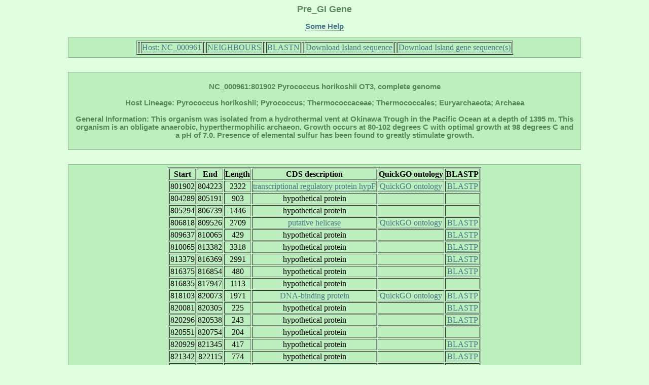

--- FILE ---
content_type: text/html; charset=UTF-8
request_url: http://pregi.bi.up.ac.za/pre_gi_gene.php?source_accession=NC_000961&gi_accession=NC_000961:801902
body_size: 8552
content:

	   
<html><head><title class='title'>Pre_GI: Gene</title><link href='style.css' type='text/css' rel='stylesheet'><link rel='shortcut icon' href='island.png'></head><body><h1 class='title'>Pre_GI Gene</h1><p class ='heading' align='center'><b><a href='pre_gi_tooltiphelp.php?tooltip=gene' target='blank' title='Some help regarding this page'>Some Help</a></b></p><div id='content' align='center'><table border=1><tr><th><td><tb><a href='pre_gi_island.php?source_accession=NC_000961' title='Return to this Island Host Page'>  Host: NC_000961  </a></tb></td></th><th><td><tb><a href='pre_gi_oup.php?oup_source_accession=NC_000961&oup_query_accession=NC_000961:801902' title='View Compositional Similarity Hits for this Island'>  NEIGHBOURS  </a></tb></td></th><th><td><tb><a href='pre_gi_blast.php?blast_source_accession=NC_000961&blast_gi_query=NC_000961:801902' title='View Sequence Similarity Hits for this Island'>  BLASTN  </a></tb></td></th><th><td><tb><a href='pre_gi_download_gi.php?gi_accession=NC_000961:801902' title='Download this Island sequence'>  Download Island sequence  </a></tb></td></th><th><td><tb><a href='pre_gi_download_cds.php?gi_accession=NC_000961:801902' title='Download this Island gene sequences'>  Download Island gene sequence(s)  </a></tb></td></th></tr></table></div><br><div id='content' align='center'><p class='heading'><b>NC_000961:801902 Pyrococcus horikoshii OT3, complete genome<br></br>Host Lineage: Pyrococcus horikoshii; Pyrococcus; Thermococcaceae; Thermococcales; Euryarchaeota; Archaea<br></br>General Information: This organism was isolated from a hydrothermal vent at Okinawa Trough in the Pacific Ocean at a depth of 1395 m. This organism is an obligate anaerobic, hyperthermophilic archaeon. Growth occurs at 80-102 degrees C with optimal growth at 98 degrees C and a pH of 7.0. Presence of elemental sulfur has been found to greatly stimulate growth.</b><p></div><br><div id='content' align='center'><table border=1><tr><th><tb><b>Start</b></tb></th><th><tb><b>End</b></tb></th><th><tb><b>Length</b></tb></th><th><tb><b>CDS
   description</b></tb></th><th><tb><b>QuickGO ontology</b></tb></th><th><tb><b>BLASTP</b></tb></th></tr><tr align='center'><td><tb>801902</tb></td><td><tb>804223</tb></td><td><tb>2322</tb></td><td><tb><a href='pre_gi_cds_desc.php?cds_desc=transcriptional regulatory protein hypF',
	    target='_blank' title='Search database for similar gene annotations'>transcriptional regulatory protein hypF</a></tb></td><td><tb><a href='http://www.ebi.ac.uk/QuickGO/GSearch?q=transcriptional regulatory protein hypF#1=1',
	    target='_blank' title='Retrieve QuickGO gene ontology'>QuickGO ontology</a></tb></td><td><tb><a href='pre_gi_blast.php?blast_source_accession=NC_000961&blast_cds_query=NC_000961:801902:801902'
	 	target='_blank' title='Display BLASTP hits for this cds'>BLASTP</a></tb></td></tr>
<tr align='center'><td><tb>804289</tb></td><td><tb>805191</tb></td><td><tb>903</tb></td><td><tb>hypothetical protein</tb></td><td><tb></tb></td><td><tb></tb></td></tr>
<tr align='center'><td><tb>805294</tb></td><td><tb>806739</tb></td><td><tb>1446</tb></td><td><tb>hypothetical protein</tb></td><td><tb></tb></td><td><tb></tb></td></tr>
<tr align='center'><td><tb>806818</tb></td><td><tb>809526</tb></td><td><tb>2709</tb></td><td><tb><a href='pre_gi_cds_desc.php?cds_desc=putative helicase',
	    target='_blank' title='Search database for similar gene annotations'>putative helicase</a></tb></td><td><tb><a href='http://www.ebi.ac.uk/QuickGO/GSearch?q=putative helicase#1=1',
	    target='_blank' title='Retrieve QuickGO gene ontology'>QuickGO ontology</a></tb></td><td><tb><a href='pre_gi_blast.php?blast_source_accession=NC_000961&blast_cds_query=NC_000961:801902:806818'
	 	target='_blank' title='Display BLASTP hits for this cds'>BLASTP</a></tb></td></tr>
<tr align='center'><td><tb>809637</tb></td><td><tb>810065</tb></td><td><tb>429</tb></td><td><tb>hypothetical protein</tb></td><td><tb></tb></td><td><tb><a href='pre_gi_blast.php?blast_source_accession=NC_000961&blast_cds_query=NC_000961:801902:809637'
	 	target='_blank' title='Display BLASTP hits for this cds'>BLASTP</a></tb></td></tr>
<tr align='center'><td><tb>810065</tb></td><td><tb>813382</tb></td><td><tb>3318</tb></td><td><tb>hypothetical protein</tb></td><td><tb></tb></td><td><tb><a href='pre_gi_blast.php?blast_source_accession=NC_000961&blast_cds_query=NC_000961:801902:810065'
	 	target='_blank' title='Display BLASTP hits for this cds'>BLASTP</a></tb></td></tr>
<tr align='center'><td><tb>813379</tb></td><td><tb>816369</tb></td><td><tb>2991</tb></td><td><tb>hypothetical protein</tb></td><td><tb></tb></td><td><tb><a href='pre_gi_blast.php?blast_source_accession=NC_000961&blast_cds_query=NC_000961:801902:813379'
	 	target='_blank' title='Display BLASTP hits for this cds'>BLASTP</a></tb></td></tr>
<tr align='center'><td><tb>816375</tb></td><td><tb>816854</tb></td><td><tb>480</tb></td><td><tb>hypothetical protein</tb></td><td><tb></tb></td><td><tb><a href='pre_gi_blast.php?blast_source_accession=NC_000961&blast_cds_query=NC_000961:801902:816375'
	 	target='_blank' title='Display BLASTP hits for this cds'>BLASTP</a></tb></td></tr>
<tr align='center'><td><tb>816835</tb></td><td><tb>817947</tb></td><td><tb>1113</tb></td><td><tb>hypothetical protein</tb></td><td><tb></tb></td><td><tb></tb></td></tr>
<tr align='center'><td><tb>818103</tb></td><td><tb>820073</tb></td><td><tb>1971</tb></td><td><tb><a href='pre_gi_cds_desc.php?cds_desc=DNA-binding protein',
	    target='_blank' title='Search database for similar gene annotations'>DNA-binding protein</a></tb></td><td><tb><a href='http://www.ebi.ac.uk/QuickGO/GSearch?q=DNA-binding protein#1=1',
	    target='_blank' title='Retrieve QuickGO gene ontology'>QuickGO ontology</a></tb></td><td><tb><a href='pre_gi_blast.php?blast_source_accession=NC_000961&blast_cds_query=NC_000961:801902:818103'
	 	target='_blank' title='Display BLASTP hits for this cds'>BLASTP</a></tb></td></tr>
<tr align='center'><td><tb>820081</tb></td><td><tb>820305</tb></td><td><tb>225</tb></td><td><tb>hypothetical protein</tb></td><td><tb></tb></td><td><tb><a href='pre_gi_blast.php?blast_source_accession=NC_000961&blast_cds_query=NC_000961:801902:820081'
	 	target='_blank' title='Display BLASTP hits for this cds'>BLASTP</a></tb></td></tr>
<tr align='center'><td><tb>820296</tb></td><td><tb>820538</tb></td><td><tb>243</tb></td><td><tb>hypothetical protein</tb></td><td><tb></tb></td><td><tb><a href='pre_gi_blast.php?blast_source_accession=NC_000961&blast_cds_query=NC_000961:801902:820296'
	 	target='_blank' title='Display BLASTP hits for this cds'>BLASTP</a></tb></td></tr>
<tr align='center'><td><tb>820551</tb></td><td><tb>820754</tb></td><td><tb>204</tb></td><td><tb>hypothetical protein</tb></td><td><tb></tb></td><td><tb></tb></td></tr>
<tr align='center'><td><tb>820929</tb></td><td><tb>821345</tb></td><td><tb>417</tb></td><td><tb>hypothetical protein</tb></td><td><tb></tb></td><td><tb><a href='pre_gi_blast.php?blast_source_accession=NC_000961&blast_cds_query=NC_000961:801902:820929'
	 	target='_blank' title='Display BLASTP hits for this cds'>BLASTP</a></tb></td></tr>
<tr align='center'><td><tb>821342</tb></td><td><tb>822115</tb></td><td><tb>774</tb></td><td><tb>hypothetical protein</tb></td><td><tb></tb></td><td><tb><a href='pre_gi_blast.php?blast_source_accession=NC_000961&blast_cds_query=NC_000961:801902:821342'
	 	target='_blank' title='Display BLASTP hits for this cds'>BLASTP</a></tb></td></tr>
<tr align='center'><td><tb>822103</tb></td><td><tb>823077</tb></td><td><tb>975</tb></td><td><tb><a href='pre_gi_cds_desc.php?cds_desc=resistance ATP-binding protein',
	    target='_blank' title='Search database for similar gene annotations'>resistance ATP-binding protein</a></tb></td><td><tb><a href='http://www.ebi.ac.uk/QuickGO/GSearch?q=resistance ATP-binding protein#1=1',
	    target='_blank' title='Retrieve QuickGO gene ontology'>QuickGO ontology</a></tb></td><td><tb><a href='pre_gi_blast.php?blast_source_accession=NC_000961&blast_cds_query=NC_000961:801902:822103'
	 	target='_blank' title='Display BLASTP hits for this cds'>BLASTP</a></tb></td></tr>
<tr align='center'><td><tb>823070</tb></td><td><tb>823438</tb></td><td><tb>369</tb></td><td><tb>hypothetical protein</tb></td><td><tb></tb></td><td><tb><a href='pre_gi_blast.php?blast_source_accession=NC_000961&blast_cds_query=NC_000961:801902:823070'
	 	target='_blank' title='Display BLASTP hits for this cds'>BLASTP</a></tb></td></tr>
</table></div></body></html>